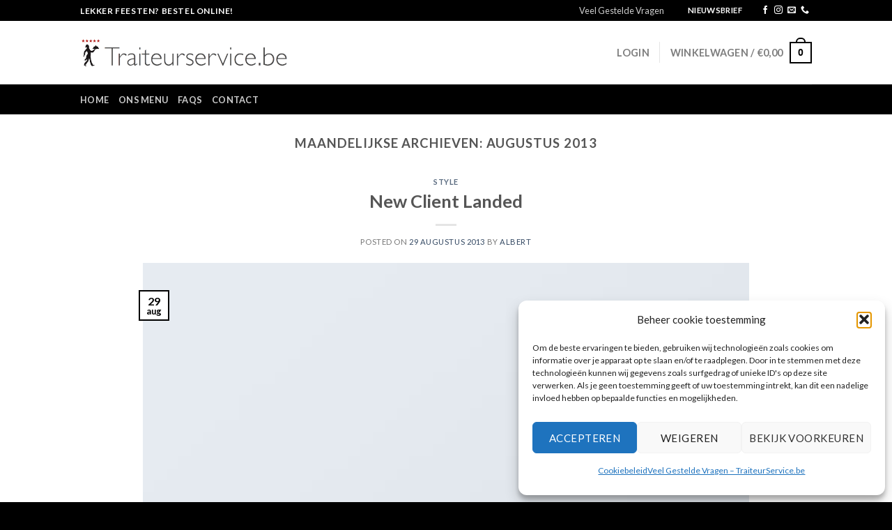

--- FILE ---
content_type: text/javascript
request_url: https://traiteurservice.be/wp-content/plugins/woocommerce-delivery-time-slots/js/script.js?ver=1.0.2
body_size: 1493
content:
/* global WDTS */

jQuery( function ( $ ) {
	'use strict';

	var $field = $( '#delivery_date' );

	function setupLocale() {
		$.datepicker.setDefaults( $.datepicker.regional[""] );
		if ( $.datepicker.regional.hasOwnProperty( WDTS.locale ) ) {
			$.datepicker.setDefaults( $.datepicker.regional[WDTS.locale] );
		}
		else if ( $.datepicker.regional.hasOwnProperty( WDTS.localeShort ) ) {
			$.datepicker.setDefaults( $.datepicker.regional[WDTS.localeShort] );
		}
	}

	/**
	 * Initialize
	 */
	function init() {
		$field.prop( 'readonly', true ).addClass( 'delivery-time' );
		if ( WDTS.isAdminPage == "1" ) {
			$( '.delivery-time' ).val( getCookie( 'date_selected' ) );
		}
		$field.datepicker( $.extend(
			WDTS.customDate,
			{
				dateFormat: WDTS.dateFormat,
				beforeShowDay: checkDate,
				maxDate: WDTS.maxDate,
				minDate: new Date( WDTS.minDate ),
				onSelect: function ( dateText ) {
					setCookie( 'date_selected', dateText );
					jQuery.post( WDTS.ajaxUrl, {
						action: 'wdts_check_number_of_shipments',
						date: dateText,
						nonce: WDTS.nonceCheckShipping
					}, function ( r ) {
						if ( r.success ) {
							return;
						}

						alert( r.data.message );
						if ( r.data.type === 'exceed' ) {
							$field.val( '' );
						}
					} );
				}
			}
		) );
	}

	/**
	 * Toggle field by shipping method
	 */
	function toggleByShippingMethod() {
		var $wrapper = $( '.woocommerce-checkout-review-order' );
		$wrapper.on( 'change', '.shipping_method', function () {
			var $methods = $wrapper.find( '.shipping_method' ),
				selected;
			if ( $methods.is( 'select' ) ) {
				selected = $methods.val();
			}
			else {
				selected = $methods.filter( ':checked' ).val();
			}
			if ( - 1 !== $.inArray( selected, WDTS.disabledShippingMethods ) ) {
				setCookie( 'date_selected', '' );
				$field.val( '' ).parent().hide();
			}
			else {
				$field.parent().show();
			}
		} );
		$wrapper.find( 'select.shipping_method' ).trigger( 'change' );
		$wrapper.find( '.shipping_method:checked' ).trigger( 'change' );
	}

	/**
	 * Check if we need to disable a date
	 *
	 * @param  date
	 *
	 * @return array
	 */
	function checkDate( date ) {
		// Restricted week days
		if ( $.inArray( date.getDay(), WDTS.restrictedWeekDays ) > - 1 ) {
			return [false];
		}

		// Restricted dates
		var check, range, from, to,
			k = WDTS.restrictedDates.length;
		while ( k -- ) {
			check = WDTS.restrictedDates[k];

			// Single date
			if ( check.indexOf( '-' ) == - 1 ) {
				if ( date.getTime() == convertStars( $.trim( check ), date ).getTime() ) {
					return [false];
				}
				continue;
			}

			// Date range
			range = check.split( '-' ),
				from = convertStars( $.trim( range[0] ), date ),
				to = convertStars( $.trim( range[1] ), date );

			if ( from <= to ) {
				if ( from <= date && date <= to ) {
					return [false];
				}
			}

			// Compare only if at least one of from date and to date contains stars ( * )
			else if ( range[0].indexOf( '*' ) != - 1 || range[1].indexOf( '*' ) != - 1 ) {
				if ( from <= date || date <= to ) {
					return [false];
				}
			}
		}

		// Date is not restricted
		return [true];
	}

	/**
	 * Convert a date string contains stars ( * ) into a Date object
	 *
	 * @param s        Date string, in format mm/dd/yyyy
	 * @param baseDate Date where we get day, month, year
	 * @return Date
	 */
	function convertStars( s, baseDate ) {
		var parts = s.split( '/' );

		if ( '*' == parts[0] ) {
			parts[0] = baseDate.getMonth();
		} else {
			parts[0] = parseInt( parts[0] ) - 1;
		} // Month in Javascript Date object is counted from 0 to 11

		if ( '*' == parts[1] ) {
			parts[1] = baseDate.getDate();
		}
		if ( '*' == parts[2] ) {
			parts[2] = baseDate.getFullYear();
		}

		return new Date( parts[2], parts[0], parts[1] );
	}

	/**
	 * Set cookie when user select a delivery date
	 *
	 * @param name  Cookie name string
	 * @param value Cookie value string
	 */
	function setCookie( name, value ) {
		document.cookie = name + "=" + value + ";";
	}

	/**
	 * Get cookie save delivery date
	 *
	 * @param name Cookie name string
	 * @return string
	 */
	function getCookie( name ) {
		name = name + "=";
		var ca = document.cookie.split( ';' );
		for ( var i = 0; i < ca.length; i ++ ) {
			var c = ca[i].trim();
			if ( c.indexOf( name ) == 0 ) {
				return c.substring( name.length, c.length );
			}
		}
		return "";
	}

	setupLocale();
	init();
	toggleByShippingMethod();
} );
